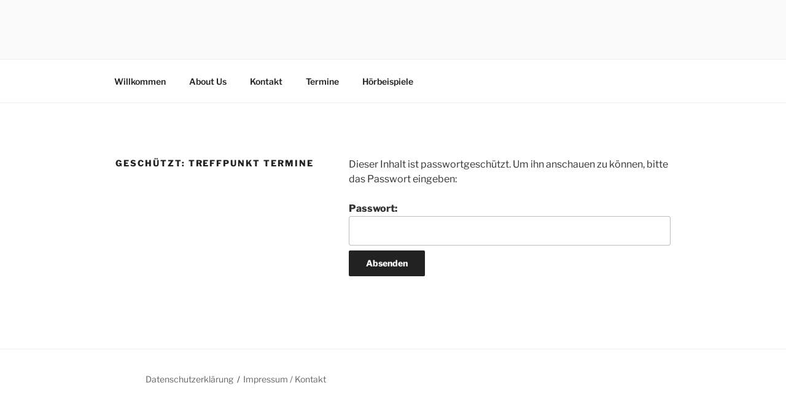

--- FILE ---
content_type: text/css
request_url: https://twpo.de/wp-content/plugins/ics-calendar/assets/style.min.css?ver=11.5.7
body_size: 28032
content:
/*! ICS Calendar front end styles https://icscalendar.com */.ics-calendar-month-grid th,.ics-calendar.whitetext .ics-calendar-month-grid .today .day{background:var(--r34ics--color--gainsboro)}.ics-calendar,.r34ics_lightbox{--r34ics--color--ics-red:#dc143c;--r34ics--color--ics-purple:#312a85;--r34ics--color--white:#ffffff;--r34ics--color--whitesmoke:#f0f3f6;--r34ics--color--gainsboro:#d9dcdf;--r34ics--color--darkgray:#a3a8ac;--r34ics--color--gray:#70787f;--r34ics--color--dimgray:#60686f;--r34ics--color--black:#10181f;--r34ics--color--dodgerblue:dodgerblue;--r34ics--color--gold:gold;--r34ics--color--lemonchiffon:lemonchiffon;--r34ics--color--limegreen:limegreen;--r34ics--color--orangered:orangered;--r34ics--color--trans10:rgba(105,105,105,0.1);--r34ics--color--trans20:rgba(105,105,105,0.2);--r34ics--color--trans30:rgba(105,105,105,0.3);--r34ics--color--trans40:rgba(105,105,105,0.4);--r34ics--color--trans50:rgba(105,105,105,0.5);--r34ics--color--trans60:rgba(105,105,105,0.6);--r34ics--color--trans70:rgba(105,105,105,0.7);--r34ics--color--trans80:rgba(105,105,105,0.8);--r34ics--color--trans90:rgba(105,105,105,0.9)}@keyframes r34icsInfiniteRotate{0%{transform:rotate(0)}100%{transform:rotate(360deg)}}.ics-calendar{clear:both;display:block;margin:1.5em 0}.ics-calendar:first-child{margin-top:0}.ics-calendar *{box-sizing:border-box}.ics-calendar.combinemultiday:not([data-month-table-list-toggle=list]) td .multiday_first,.ics-calendar.combinemultiday:not([data-month-table-list-toggle=list]) td .multiday_last,.ics-calendar.combinemultiday:not([data-month-table-list-toggle=list]) td .multiday_middle{background-color:var(--r34ics--color--gainsboro);border-bottom:0!important;margin-top:1px;margin-bottom:1px;padding-right:.8em!important;padding-left:.8em!important}.ics-calendar.combinemultiday:not([data-month-table-list-toggle=list]) td .multiday_first{border-top-left-radius:4px;border-bottom-left-radius:4px;margin-left:2px!important;padding-left:calc(.8em - 2px)!important}.ics-calendar.combinemultiday:not([data-month-table-list-toggle=list]) td .multiday_last{border-top-right-radius:4px;border-bottom-right-radius:4px;margin-right:2px!important;padding-right:calc(.8em - 2px)!important}.ics-calendar .hidden,.ics-calendar.combinemultiday:not([data-month-table-list-toggle=list]) td .multiday_first .all-day-indicator,.ics-calendar.combinemultiday:not([data-month-table-list-toggle=list]) td .multiday_last .all-day-indicator,.ics-calendar.combinemultiday:not([data-month-table-list-toggle=list]) td .multiday_middle .all-day-indicator,.ics-calendar.hide_times .events .time,.ics-calendar.hide_times .events .time-inline,.ics-calendar:not(.layout-full) .hidden_in_main,.r34ics_lightbox .r34ics_lightbox_content .descloc_toggle_excerpt{display:none!important}.ics-calendar.combinemultiday:not([data-month-table-list-toggle=list]) td:not(:first-child):not(.d_01) .multiday_last,.ics-calendar.combinemultiday:not([data-month-table-list-toggle=list]) td:not(:first-child):not(.d_01) .multiday_middle{border-left-color:transparent!important;margin-left:-1px!important}.ics-calendar.combinemultiday:not([data-month-table-list-toggle=list]) td:not(:first-child):not(.d_01) .multiday_last>:not(.descloc),.ics-calendar.combinemultiday:not([data-month-table-list-toggle=list]) td:not(:first-child):not(.d_01) .multiday_middle>:not(.descloc){color:transparent!important}.ics-calendar.r34ics_compact{font-size:85%}.ics-calendar.r34ics_compact .ics-calendar-date,.ics-calendar.r34ics_compact .ics-calendar-label{font-size:100%}.ics-calendar .phone_only,.ics-calendar-arrow-nav>.inactive,.ics-calendar-list-wrapper .descloc_toggle_full,.ics-calendar.current_week_only tbody tr,.ics-calendar.r34ics_toggle .event .descloc,.r34ics-ajax-container:not(.loading):before{display:none}.ics-calendar-error{font-style:italic}.ics-calendar.current_week_only tbody tr.current-week{display:table-row}.ics-calendar .events{color:var(--r34ics--color--black);overflow:visible}.ics-calendar-month-grid .today .day *,.ics-calendar.solidcolors .events,.ics-calendar.solidcolors .events a,.ics-calendar.whitetext .events,.ics-calendar.whitetext .events a{color:var(--r34ics--color--white)}.ics-calendar dl.events{margin:0 0 1.5rem}.ics-calendar dl.events dd,.ics-calendar dl.events dt,.ics-calendar-color-key-header label,.ics-calendar-color-key-item label{margin:0}.ics-calendar.r34ics_compact dl.events{display:grid;grid-template-columns:10em calc(100% - 10em)}.ics-calendar.r34ics_compact dl.events dt{grid-column:1;margin:0!important;padding:2px 10px 2px 0!important;vertical-align:top}.ics-calendar.r34ics_compact dl.events dt[data-feed-color*=rgb]{padding:2px 10px 2px 5px!important}.ics-calendar.r34ics_compact dl.events dd{grid-column:1/span 2;margin:0!important;padding:2px 0!important;vertical-align:top}.ics-calendar.r34ics_compact dl.events dd[data-feed-color*=rgb]{padding:2px 5px!important}.ics-calendar.r34ics_compact dl.events dt~dd{border-left:none!important;grid-column:2}.ics-calendar dl.events dt.time{font-weight:700;padding-top:.5rem}.ics-calendar dl.events dd.event{font-weight:400}.ics-calendar .events .time .end_time{display:inline-block;font-size:90%;font-weight:400}.ics-calendar .event .descloc .descloc_feed_label,.r34ics_lightbox_content .descloc_feed_label{border-bottom:1px solid var(--r34ics--color--trans30);font-weight:600;text-transform:uppercase}.ics-calendar .events .time .show_on_hover{visibility:hidden}.ics-calendar .events .time:focus .show_on_hover,.ics-calendar .events .time:hover .show_on_hover{visibility:visible}.ics-calendar .events .eventdesc [title],.ics-calendar.r34ics_toggle .events .title.has_desc{cursor:pointer}.ics-calendar .events .title.cancelled{text-decoration:line-through}.ics-calendar .event,.ics-calendar-list-wrapper,.ics-calendar-month-wrapper,.ics-calendar-week-wrapper{position:relative;z-index:1}.ics-calendar .event:focus,.ics-calendar .event:focus-within,.ics-calendar .event:hover{z-index:5!important}.ics-calendar .event,.ics-calendar .event *{transition:none!important}.ics-calendar .event *{-ms-word-break:break-all;word-break:break-all;word-break:break-word;-webkit-hyphens:auto;-moz-hyphens:auto;-ms-hyphens:auto;hyphens:auto}.ics-calendar .event .descloc{display:block;font-size:85%;font-weight:400;line-height:1.5em}.ics-calendar .event .descloc *{font-size:100%;letter-spacing:0;line-height:1.5em;text-align:left}.ics-calendar .event .descloc>:last-child,.ics-calendar .event .eventdesc>:last-child{margin-bottom:0}.ics-calendar .event_status,.ics-calendar-list-wrapper .descloc_toggle_excerpt,.ics-calendar.r34ics_toggle .event.open .descloc{display:block}.ics-calendar .event .descloc div{margin:0 0 .5em}.ics-calendar .event .descloc .attach,.ics-calendar .event .descloc .attach div{margin:.5em 0}.ics-calendar .event .descloc .attach_float{float:right;margin:0 0 1em 1em;max-width:40%;position:relative}.ics-calendar .event .descloc .attach_float img{display:block;height:auto;max-width:100%}.ics-calendar .event .descloc .descloc_feed_label{font-size:90%;padding-bottom:2px}.ics-calendar .event[data-feed-color] .descloc.hover_block .descloc_feed_label:before{background-color:var(--r34ics--color--trans30);border-radius:8px;content:'';display:inline-block;height:8px;margin-right:.5em;vertical-align:middle;width:8px}.r34ics_lightbox_content .descloc_feed_label{border-left:6px solid var(--r34ics--color--trans30);font-size:75%;margin-bottom:.75rem;padding-left:8px}.ics-calendar .event .descloc .organizer_email{background:url('icon-mail.svg') left center/10px 10px no-repeat;display:block;padding-left:14px}.ics-calendar .event_status.event_status_cancelled{font-size:85%;font-weight:700;text-transform:uppercase}.ics-calendar-select{color:var(--r34ics--color--black);float:right;font-size:80%;margin:.5em 0 .5em .5em;max-width:200px;min-width:200px;position:relative;width:200px;z-index:2}.ics-calendar-arrow-nav{clear:both;display:block;margin:0}.ics-calendar-arrow-nav:after{clear:both;content:'';display:table}.ics-calendar-arrow-nav>*{margin:.5em 0;-moz-user-select:none;-webkit-user-select:none;user-select:none}.ics-calendar-arrow-nav>.prev{cursor:w-resize;float:left}.ics-calendar-arrow-nav>.today{cursor:s-resize;float:right;margin-right:1.5rem}.ics-calendar-arrow-nav>.next{cursor:e-resize;float:right}.ics-calendar-basic-wrapper ul.events{list-style:none;margin:0;padding:0}.ics-calendar-basic-wrapper ul.events li{clear:both;margin:0 0 1rem}.ics-calendar:not(.nostyle) .ics-calendar-basic-wrapper ul.events li{display:flex;flex-direction:row}.ics-calendar:not(.nostyle) .ics-calendar-basic-wrapper .date{align-self:flex-start;background:var(--r34ics--color--trans10);border:2px solid var(--r34ics--color--trans40);border-radius:4px;display:inline-block;margin:0 8px 8px 0;padding:4px 8px;text-align:center}.ics-calendar:not(.nostyle) .ics-calendar-basic-wrapper .date.multiday{align-items:center;display:flex;flex-direction:column}.ics-calendar:not(.nostyle) .ics-calendar-basic-wrapper .date .time-inline,.ics-calendar:not(.nostyle) .ics-calendar-basic-wrapper .date [data-date-format]{display:block!important;font-size:70%!important;line-height:1.3em!important}.ics-calendar:not(.nostyle) .ics-calendar-basic-wrapper .date [data-date-format='d'],.ics-calendar:not(.nostyle) .ics-calendar-basic-wrapper .date [data-date-format='j']{font-size:210%!important;font-weight:800;line-height:1em!important;width:2em}.ics-calendar:not(.nostyle) .ics-calendar-basic-wrapper .date [data-date-format='F'],.ics-calendar:not(.nostyle) .ics-calendar-basic-wrapper .date [data-date-format='M'],.ics-calendar:not(.nostyle) .ics-calendar-basic-wrapper .date [data-date-format='m'],.ics-calendar:not(.nostyle) .ics-calendar-basic-wrapper .date [data-date-format='n']{font-weight:600}.ics-calendar:not(.nostyle) .ics-calendar-basic-wrapper .date.multiday .multiday-sep{font-size:210%;line-height:.5em}.ics-calendar-color-key.inline .ics-calendar-color-key-item,.ics-calendar:not(.nostyle) .ics-calendar-basic-wrapper .event-info{display:inline-block}.ics-calendar:not(.nostyle) .ics-calendar-basic-wrapper ul.events .event .title{font-weight:700}.ics-calendar:not(.nostyle) .ics-calendar-basic-wrapper ul.events .event .time{font-size:80%;font-weight:400}.ics-calendar-list-wrapper .ics-calendar-label{margin:.5em 0 .25em!important}.ics-calendar-list-wrapper .ics-calendar-date{margin:.5em 0 .25em}.ics-calendar-list-wrapper .events .sublabel{display:block;font-size:75%;font-weight:400;line-height:1.5em}.ics-calendar-list-wrapper .event{clear:both}.ics-calendar.r34ics_toggle .ics-calendar-list-wrapper .events .title.has_desc{text-decoration:underline}.ics-calendar-list-wrapper .time-inline{display:inline-block;font-size:80%;font-weight:400}.ics-calendar-paginate-wrapper{clear:both;display:flex;flex-direction:row;justify-content:space-between;margin:1.5rem 0;width:100%}.ics-calendar-paginate.prev{align-self:flex-start}.ics-calendar-paginate.next{align-self:flex-end;margin-left:auto}.ics-calendar-label{clear:none!important;margin:0!important}.ics-calendar-month-grid{background-color:var(--r34ics--color--white);border-collapse:collapse;line-height:1.5em;margin:.5em 0;table-layout:fixed;width:100%}.ics-calendar.whitetext .ics-calendar-month-grid{background-color:var(--r34ics--color--black)}.ics-calendar-month-grid td,.ics-calendar-month-grid th{border:1px solid var(--r34ics--color--gainsboro);font-size:70%;overflow:visible;text-align:left;vertical-align:top;width:auto;z-index:1}.ics-calendar-month-grid td:focus,.ics-calendar-month-grid td:focus-within,.ics-calendar-month-grid td:hover,.ics-calendar-month-grid th:focus,.ics-calendar-month-grid th:focus-within,.ics-calendar-month-grid th:hover{position:relative;z-index:2}.ics-calendar-month-grid th{color:var(--r34ics--color--black);padding:.5em .8em .2em!important;text-align:center;text-transform:uppercase}.ics-calendar.whitetext .ics-calendar-month-grid .day,.ics-calendar.whitetext .ics-calendar-month-grid .off,.ics-calendar.whitetext .ics-calendar-month-grid th{background:var(--r34ics--color--dimgray)}.ics-calendar-month-grid th.week-number{padding:.2em!important;text-align:center;white-space:nowrap;width:2em!important}.ics-calendar-month-grid td{height:9em;padding:0!important}.ics-calendar.r34ics_compact .ics-calendar-month-grid td{height:4.5em}.ics-calendar-month-grid .day{background:var(--r34ics--color--whitesmoke);font-weight:700;padding:.2em .8em}.ics-calendar-month-grid .off{background:var(--r34ics--color--whitesmoke);color:var(--r34ics--color--gray)!important}.ics-calendar-month-grid .today .day{background:var(--r34ics--color--gray)}.ics-calendar.whitetext .ics-calendar-month-grid .today .day *{color:var(--r34ics--color--black)!important}.ics-calendar-month-grid ul.events{list-style:none!important;margin:0;padding:0}.ics-calendar-month-grid ul.events li{border-bottom:1px solid var(--r34ics--color--gainsboro);list-style:none!important;margin:0;padding:.4em .8em}.ics-calendar-month-grid ul.events li.all-day{font-weight:700;padding:.4em .8em}.ics-calendar-month-grid ul.events>li:last-of-type{border-bottom:0}.ics-calendar-month-grid .events .all-day-indicator{display:block;font-size:80%;font-weight:400;line-height:1.5em;text-transform:uppercase}.ics-calendar-month-grid .events .time{display:block;font-size:90%;font-weight:700;line-height:1.5em}.ics-calendar-month-grid .events .title{display:block;font-size:100%!important;line-height:1.5em}.ics-calendar-month-grid .events .sublabel{display:block;font-size:60%;font-weight:400;line-height:1.5em;text-transform:uppercase}.ics-calendar-color-key{clear:both;display:block;font-size:85%;margin:0 0 1.5em}.ics-calendar-color-key-header,.ics-calendar-color-key-item{border-left:4px solid transparent;line-height:2em;padding:.1em .5em}.ics-calendar-color-key-header label input[type=checkbox],.ics-calendar-color-key-item label input[type=checkbox]{vertical-align:baseline}.ics-calendar table tbody tr{background:0 0!important}.ics-calendar.solidcolors .ics-calendar-color-key,.ics-calendar.whitetext :not(select){color:var(--r34ics--color--white)!important}.r34ics-ajax-container.loading{display:block;height:75vh;position:relative;width:100%}.r34ics-ajax-container[data-view-is-list-style='1'].loading{height:7.5rem}.r34ics-ajax-container[data-view-is-list-long='1'].loading{height:50vh}.r34ics-ajax-container.loading:before{animation:2s linear infinite r34icsInfiniteRotate;background-image:url('[data-uri]');background-size:contain;border:none;content:'';cursor:pointer;display:inline-block;height:24px;opacity:.5;overflow:hidden;position:absolute;top:calc(50% - 12px);left:calc(50% - 12px);text-indent:-999px;vertical-align:middle;width:24px}.ics-calendar.whitetext .r34ics-ajax-container.loading:before{background-image:url('[data-uri]')}button:not(.components-button):not([role=presentation]).r34ics_event_ics_download,button:not(.components-button):not([role=presentation]).r34ics_event_ics_download:focus,button:not(.components-button):not([role=presentation]).r34ics_event_ics_download:hover{background:url('[data-uri]') center center/contain no-repeat;border:none;cursor:pointer;display:inline-block;height:16px;overflow:hidden;position:relative;text-indent:-999px;vertical-align:middle;width:16px}.ics-calendar.whitetext button:not(.components-button):not([role=presentation]).r34ics_event_ics_download,.ics-calendar.whitetext button:not(.components-button):not([role=presentation]).r34ics_event_ics_download:focus,.ics-calendar.whitetext button:not(.components-button):not([role=presentation]).r34ics_event_ics_download:hover{background-image:url('[data-uri]')}.r34ics_lightbox{display:none;position:fixed;top:0;right:0;bottom:0;left:0;z-index:-1}.r34ics_lightbox.open{background:var(--r34ics--color--trans50);display:block;z-index:999999}.r34ics_lightbox .r34ics_lightbox_inner{height:80%;max-height:600px;max-width:800px;overflow:visible;position:absolute;top:50%;right:auto;bottom:auto;left:50%;transform:translate(-50%,-50%);width:80%}.r34ics_lightbox .r34ics_lightbox_close{background-color:var(--r34ics--color--black);border-radius:100%;box-shadow:3px 3px 9px var(--r34ics--color--trans50);color:var(--r34ics--color--white);cursor:pointer;font-size:28px;height:44px;line-height:40px;position:absolute;top:-22px;right:-22px;bottom:auto;left:auto;text-align:center;width:44px;z-index:2}.r34ics_lightbox .r34ics_lightbox_content{background:var(--r34ics--color--white);box-shadow:3px 3px 9px var(--r34ics--color--trans50);color:var(--r34ics--color--black);overflow-x:hidden;overflow-y:auto;padding:1.5em;position:absolute;top:0;right:0;bottom:0;left:0;z-index:1}.r34ics_lightbox .r34ics_lightbox_content .title_in_hover_block{font-size:150%;font-weight:700;margin-bottom:.5em}.r34ics_lightbox .r34ics_lightbox_content .date_in_hover_block,.r34ics_lightbox .r34ics_lightbox_content .time_in_hover_block{font-size:120%;font-weight:500;margin-bottom:.5em}@media screen and (min-width:783px){.ics-calendar .event .hover_block{background:var(--r34ics--color--white);border:1px solid var(--r34ics--color--darkgray);box-shadow:2px 2px 5px var(--r34ics--color--trans20);display:none;padding:.4em .6em;position:absolute;top:2em;left:3em}.ics-calendar.solidcolors .event .hover_block,.ics-calendar.whitetext .event .hover_block{background:var(--r34ics--color--dimgray)}.ics-calendar:not([data-month-table-list-toggle=list]) .event .hover_block{max-height:30em;max-width:25em;min-width:15em;overflow-y:auto;width:250%}.ics-calendar td:last-child:not(:first-child) .event .hover_block,.ics-calendar td:nth-of-type(n+5) .event .hover_block{right:3em;left:auto}.ics-calendar tbody tr:nth-of-type(n+3) td .event .hover_block{top:auto;bottom:1em}.ics-calendar .event .has_desc:focus~.hover_block,.ics-calendar .event .has_desc:hover~.hover_block,.ics-calendar .event .hover_block:focus,.ics-calendar .event .hover_block:focus-within,.ics-calendar .event .hover_block:hover{display:block!important}.ics-calendar .hover_block .date_in_hover_block,.ics-calendar .hover_block .time_in_hover_block,.ics-calendar .hover_block .title_in_hover_block{display:block;font-weight:700}.ics-calendar .hover_block .title_in_hover_block{font-size:125%}.ics-calendar.monthnav-compact .ics-calendar-label{display:none}.ics-calendar.monthnav-compact .ics-calendar-select{float:none;left:50%;transform:translateX(-50%);top:-3em}.ics-calendar.monthnav-compact .ics-calendar-month-wrapper{margin-top:-1.5em}}@media screen and (max-width:1024px){.ics-calendar-month-grid td{height:7.5em}}@media screen and (max-width:782px){body:not(#tinymce) .ics-calendar:not(.nomobile) .no_phone{display:none!important}body:not(#tinymce) .ics-calendar.nomobile .no_phone:not(.hidden):not(.no_phone_important),body:not(#tinymce) .ics-calendar:not(.nomobile) .phone_only:not(.hidden){display:inherit!important}.ics-calendar:not(.nomobile) .ics-calendar-month-grid .day *,body:not(#tinymce) .ics-calendar:not(.nomobile) .phone_only.inline_block:not(.hidden){display:inline-block!important}.ics-calendar-select{float:none;margin:0 0 1em;width:100%}.ics-calendar:not(.nomobile) .ics-calendar-month-grid{margin-bottom:1.5em}.ics-calendar:not(.nomobile) .ics-calendar-month-grid,.ics-calendar:not(.nomobile) .ics-calendar-month-grid tbody,.ics-calendar:not(.nomobile) .ics-calendar-month-grid td,.ics-calendar:not(.nomobile) .ics-calendar-month-grid th,.ics-calendar:not(.nomobile) .ics-calendar-month-grid tr{border:none;display:block;font-size:100%;width:100%}.ics-calendar .hover_block .time_in_hover_block,.ics-calendar .hover_block .title_in_hover_block,.ics-calendar.layout-month:not(.nomobile):not(.show-past-events) .past,.ics-calendar.monthnav-compact .ics-calendar-label,.ics-calendar.nomobile .ics-calendar-month-grid .events .day>.phone_only,.ics-calendar:not(.nomobile) .ics-calendar-month-grid .empty,.ics-calendar:not(.nomobile) .ics-calendar-month-grid .off,.ics-calendar:not(.nomobile) .ics-calendar-month-grid th.week-number,.ics-calendar:not(.nomobile) .ics-calendar-month-grid thead,.ics-calendar:not(.nomobile) .ics-calendar-month-grid tr.next-week,.ics-calendar:not(.nomobile) .ics-calendar-month-grid tr.previous-week,.ics-calendar:not(.nomobile):not(.show-past-events) .ics-calendar-month-grid .past{display:none}.ics-calendar:not(.show-past-events):not(.month_list_all) .ics-calendar-month-wrapper.past .past.has_events{display:block!important}.ics-calendar:not(.nomobile) .ics-calendar-month-grid .day{padding:.5em .8em}.ics-calendar:not(.nomobile) .ics-calendar-month-grid td{height:auto}.ics-calendar:not(.nomobile) .ics-calendar-month-grid ul.events li{border-bottom:none}.ics-calendar:not(.nomobile) .ics-calendar-month-grid .events .all-day-indicator,.ics-calendar:not(.nomobile) .ics-calendar-month-grid .events .sublabel{font-size:75%}.ics-calendar:not(.nomobile) .ics-calendar-month-grid .events .time{font-size:100%}.ics-calendar:not(.nomobile) .ics-calendar-month-grid .events .time .show_on_hover{visibility:visible}.ics-calendar:not(.nomobile) .ics-calendar-month-grid .events .title{font-size:100%!important}.ics-calendar-month-grid td{height:6em}.ics-calendar.nomobile .ics-calendar-month-wrapper,.ics-calendar.nomobile .ics-calendar-week-wrapper{overflow-x:scroll}.ics-calendar.nomobile:not(.r34ics_compact_mobile):not(.r34ics_compact) .ics-calendar-month-wrapper .ics-calendar-month-grid,.ics-calendar.nomobile:not(.r34ics_compact_mobile):not(.r34ics_compact) .ics-calendar-week-wrapper .ics-calendar-month-grid{min-width:700px}.ics-calendar.nomobile.r34ics_compact .ics-calendar-month-wrapper .ics-calendar-month-grid,.ics-calendar.nomobile.r34ics_compact .ics-calendar-week-wrapper .ics-calendar-month-grid,.ics-calendar.nomobile.r34ics_compact_mobile .ics-calendar-month-wrapper .ics-calendar-month-grid,.ics-calendar.nomobile.r34ics_compact_mobile .ics-calendar-week-wrapper .ics-calendar-month-grid{font-size:80%!important;min-width:100%}.ics-calendar.nomobile.r34ics_compact .ics-calendar-month-wrapper .ics-calendar-month-grid td .events,.ics-calendar.nomobile.r34ics_compact .ics-calendar-week-wrapper .ics-calendar-month-grid td .events,.ics-calendar.nomobile.r34ics_compact_mobile .ics-calendar-month-wrapper .ics-calendar-month-grid td .events,.ics-calendar.nomobile.r34ics_compact_mobile .ics-calendar-week-wrapper .ics-calendar-month-grid td .events{height:6.5em!important;overflow:auto!important}.ics-calendar-color-key{max-width:100%}}@media print{.ics-calendar .button.subscribe,.ics-calendar .descloc,.ics-calendar input,.ics-calendar select,.ics-calendar table .descloc .time_in_hover_block,.ics-calendar table .descloc .title_in_hover_block,.ics-calendar textarea{display:none!important}.ics-calendar table td,.ics-calendar table th{background:var(--r34ics--color--white)!important;border:1px solid var(--r34ics--color--gainsboro)!important}.ics-calendar table td *,.ics-calendar table th *{background:var(--r34ics--color--white)!important;border:none!important;color:var(--r34ics--color--black)!important}.ics-calendar table .descloc{display:block!important}}